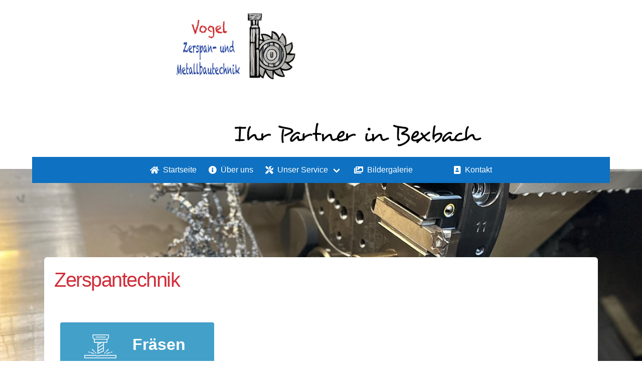

--- FILE ---
content_type: text/html; charset=UTF-8
request_url: https://zerspantechnik-vogel.de/zerspan
body_size: 2885
content:
 <!DOCTYPE html>
<html>
	<head>
		<title>Vogel Zerspan- und Metallbautechnik - Zerspantechnik</title>

		<meta charset="utf-8">
		<meta name="viewport" content="width=device-width, initial-scale=1">
		<meta name="description" content="Vogel Zerspan- und Metallbautechnik, Zerspantechnik, Metallbautechnik, Drehen, Fräsen">

		<link rel="apple-touch-icon" sizes="180x180" href="https://zerspantechnik-vogel.de/img/favicon/apple-touch-icon.png">
		<link rel="icon" type="image/png" sizes="32x32" href="https://zerspantechnik-vogel.de/img/favicon/favicon-32x32.png">
		<link rel="icon" type="image/png" sizes="16x16" href="https://zerspantechnik-vogel.de/img/favicon/favicon-16x16.png">
		<link rel="manifest" href="https://zerspantechnik-vogel.de/img/favicon/site.webmanifest">

		<link rel="stylesheet" href="https://zerspantechnik-vogel.de/assets/lightbox/simple-lightbox.min.css">
		<link rel="stylesheet" href="https://zerspantechnik-vogel.de/assets/css/bulma.min.css">
		<link rel="stylesheet" href="https://zerspantechnik-vogel.de/assets/css/style.css">
		<link rel="stylesheet" href="https://zerspantechnik-vogel.de/assets/css/bulma-spacing.min.css">
		<link rel="stylesheet" href="https://zerspantechnik-vogel.de/assets/fontawesome/css/all.css">

		<script src="https://zerspantechnik-vogel.de/assets/js/jquery-3.5.1.min.js"></script>
	</head>
	
	<body>
		<section class="hero logo">
			<div class="has-padding-top-10 has-padding-bottom-20">
				<div class="container" style="width:50%;">
					<a href="https://zerspantechnik-vogel.de/home">
						<img style="height:170px;" src="https://zerspantechnik-vogel.de/img/logo.png" />
					</a>
					<a href="https://zerspantechnik-vogel.de/home">
						<img src="https://zerspantechnik-vogel.de/img/logo_slogan.png" class="is-pulled-right has-padding-top-30" />
					</a>
				</div>
			</div>
		</section>
			<div class="container">
		<nav class="navbar is-costum" role="navigation" aria-label="main navigation">
			<div class="navbar-brand">
				<a role="button" class="navbar-burger burger" aria-label="menu" aria-expanded="false" data-target="navbarBasicExample">
					<span aria-hidden="true"></span>
					<span aria-hidden="true"></span>
					<span aria-hidden="true"></span>
				</a>
			</div>

			<div class="navbar-menu">
				<div class="navbar-start navbar-start--centered">
					<a href="https://zerspantechnik-vogel.de/home" class="navbar-item ">
						<i class="fas fa-home"></i>&nbsp;&nbsp;Startseite
					</a>

					<a href="https://zerspantechnik-vogel.de/unternehmen" class="navbar-item ">
						<i class="fas fa-info-circle"></i>&nbsp;&nbsp;Über uns
					</a>
					<div class="navbar-item has-dropdown is-hoverable">
						<a class="navbar-link">
							<i class="fas fa-tools"></i>&nbsp;&nbsp;Unser Service
						</a>

						<div class="navbar-dropdown">
							<a href="https://zerspantechnik-vogel.de/zerspan" class="navbar-item is-active">
								<i class="fas fa-cogs"></i>&nbsp;&nbsp;Zerspantechnik
							</a>
							<a href="https://zerspantechnik-vogel.de/metallbau" class="navbar-item ">
								<i class="fas fa-pencil-ruler"></i>&nbsp;&nbsp;Metallbautechnik
							</a>
						</div>
					</div>

					<a href="https://zerspantechnik-vogel.de/galerie" class="navbar-item ">
						<i class="fas fa-images"></i>&nbsp;&nbsp;Bildergalerie
					</a>
					<div style="width:5%"></div>
					<a href="https://zerspantechnik-vogel.de/kontakt" class="navbar-item ">
						<i class="fas fa-address-book"></i>&nbsp;&nbsp;Kontakt
					</a>
				</div>
			</div>
		</nav>
		<section class="section no-bg">			
			<div class="container site-padding">
				<div class="box">
					<h2 class="subtitle is-2 has-text-costum-primary caption-text">
						Zerspantechnik
					</h2>
					<br>
					<div class="content">
						<div id="fraesen" class="tile is-ancestor column is-one-third">
							<div class="tile is-vertical">
								<div class="tile is-parent" style="height:120px;">
									<article class="tile is-child notification" style="background-color: #43a0c9; padding: 1rem 2rem 1rem 1rem;">
										<article class="media">
											<figure class="media-left">
												<p class="image is-64x64">
													<img src="https://zerspantechnik-vogel.de/img/icons/fraesen.png" alt="Fräsen">
												</p>
											</figure>
											<div class="media-content">
												<div class="content">
													<p class="title has-text-white has-padding-top-10">Fräsen</p>
												</div>
											</div>
										</article>
									</article>
								</div>
							</div>
						</div>
						<p class="content is-size-5 has-padding-left-20 has-padding-right-20">
							Unser Angebot in der Frästechnik umfasst die Einzel- und Kleinserienfertigung von Werkstücken nach Zeichnung oder Muster sowie die Anfertigung von Prototypen. Dabei setzen wir modernste CNC-Fräsmaschinen und Werkzeuge ein, um eine hohe Präzision und Qualität der bearbeiteten Werkstücke sicherzustellen. Unsere erfahrenen Mitarbeiter sind darauf spezialisiert, individuelle Kundenwünsche zu berücksichtigen und eine effiziente Umsetzung zu gewährleisten.
							<br>
							<br>
							<a href="https://zerspantechnik-vogel.de/kontakt" class="button is-rounded">
								<span class="icon is-small">
									<i class="fas fa-address-book"></i>
								</span>
								<span>Kontakt aufnehmen</span>
							</a>
						</p>
						<br>
						<div class="gallery columns is-multiline"><a class="column is-three-quarters-mobile is-two-thirds-tablet is-half-desktop is-one-third-widescreen is-one-quarter-fullhd" href="https://zerspantechnik-vogel.de/img/galerie/1-Zerspantechnik/full/1.jpg" class="big"><img src="https://zerspantechnik-vogel.de/img/galerie/1-Zerspantechnik/thumb/1.jpg" /></a><a class="column is-three-quarters-mobile is-two-thirds-tablet is-half-desktop is-one-third-widescreen is-one-quarter-fullhd" href="https://zerspantechnik-vogel.de/img/galerie/1-Zerspantechnik/full/2.jpg" class="big"><img src="https://zerspantechnik-vogel.de/img/galerie/1-Zerspantechnik/thumb/2.jpg" /></a><a class="column is-three-quarters-mobile is-two-thirds-tablet is-half-desktop is-one-third-widescreen is-one-quarter-fullhd" href="https://zerspantechnik-vogel.de/img/galerie/1-Zerspantechnik/full/3.jpg" class="big"><img src="https://zerspantechnik-vogel.de/img/galerie/1-Zerspantechnik/thumb/3.jpg" /></a><a class="column is-three-quarters-mobile is-two-thirds-tablet is-half-desktop is-one-third-widescreen is-one-quarter-fullhd" href="https://zerspantechnik-vogel.de/img/galerie/1-Zerspantechnik/full/4.jpg" class="big"><img src="https://zerspantechnik-vogel.de/img/galerie/1-Zerspantechnik/thumb/4.jpg" /></a></div>

						<div id="drehen" class="tile is-ancestor column is-one-third has-padding-top-50">
							<div class="tile is-vertical">
								<div class="tile is-parent" style="height:120px;">
									<article class="tile is-child notification has-background-link-dark" style="padding: 1rem 2rem 1rem 1rem;">
										<article class="media">
											<figure class="media-left">
												<p class="image is-64x64">
													<img src="https://zerspantechnik-vogel.de/img/icons/drehen.png" alt="Drehen">
												</p>
											</figure>
											<div class="media-content">
												<div class="content">
													<p class="title has-text-white has-padding-top-10">Drehen</p>
												</div>
											</div>
										</article>
									</article>
								</div>
							</div>
						</div>
						<p class="content is-size-5 has-padding-left-20 has-padding-right-20">
							Unser Angebot in der Drehtechnik umfasst die spanabhebende Bearbeitung von Werkstücken durch das Drehen auf modernen CNC-Drehmaschinen. Dabei können wir Werkstücke in verschiedenen Formen und Größen aus unterschiedlichen Materialien wie Metall, NE Metalle oder Kunststoff bearbeiten. Wir sind in der Lage, Einzelteile sowie Serienproduktionen nach Zeichnung oder Muster anzufertigen und Prototypen zu entwickeln. Unsere erfahrenen Mitarbeiter stellen sicher, dass höchste Präzision und Qualität bei der Bearbeitung der Werkstücke erreicht werden.
							<br>
							<br>
							<a href="https://zerspantechnik-vogel.de/kontakt" class="button is-rounded">
								<span class="icon is-small">
									<i class="fas fa-address-book"></i>
								</span>
								<span>Kontakt aufnehmen</span>
							</a>
						</p>
						<br>
						<div class="gallery columns is-multiline"><a class="column is-three-quarters-mobile is-two-thirds-tablet is-half-desktop is-one-third-widescreen is-one-quarter-fullhd" href="https://zerspantechnik-vogel.de/img/galerie/1-Zerspantechnik/full/5.jpg" class="big"><img src="https://zerspantechnik-vogel.de/img/galerie/1-Zerspantechnik/thumb/5.jpg" /></a><a class="column is-three-quarters-mobile is-two-thirds-tablet is-half-desktop is-one-third-widescreen is-one-quarter-fullhd" href="https://zerspantechnik-vogel.de/img/galerie/1-Zerspantechnik/full/6.jpg" class="big"><img src="https://zerspantechnik-vogel.de/img/galerie/1-Zerspantechnik/thumb/6.jpg" /></a><a class="column is-three-quarters-mobile is-two-thirds-tablet is-half-desktop is-one-third-widescreen is-one-quarter-fullhd" href="https://zerspantechnik-vogel.de/img/galerie/1-Zerspantechnik/full/7.jpg" class="big"><img src="https://zerspantechnik-vogel.de/img/galerie/1-Zerspantechnik/thumb/7.jpg" /></a><a class="column is-three-quarters-mobile is-two-thirds-tablet is-half-desktop is-one-third-widescreen is-one-quarter-fullhd" href="https://zerspantechnik-vogel.de/img/galerie/1-Zerspantechnik/full/9.jpg" class="big"><img src="https://zerspantechnik-vogel.de/img/galerie/1-Zerspantechnik/thumb/9.jpg" /></a></div>					</div>
				</div>
			</div>
		</section>


		<script src="https://zerspantechnik-vogel.de/assets/lightbox/simple-lightbox.jquery.min.js"></script>
		<script src="https://zerspantechnik-vogel.de/assets/lightbox/simple-lightbox.min.js"></script>
		<script>
			$(document).ready(function() 
			{
				var gallery = $('.gallery a').simpleLightbox(
				{
					navText:    ['&lsaquo;','&rsaquo;']
				});

			});
		</script>		</div>
		<script>
			$(document).ready(function() 
			{
				$(".navbar-burger").click(function() 
				{
					$(".navbar-burger").toggleClass("is-active");
					$(".navbar-menu").toggleClass("is-active");
				});
			});
		</script>

		<footer class="section">
			<div class="container has-text-white">
				<div class="columns is-multiline is-centered footer-sections">
					<div class="column is-3">
						<h4 class="is-size-4 has-text-weight-semibold">Vogel Zerspan- und<br />Metallbautechnik</h4><br>
						Vor dem Bahnhaus 5<br>
						66450 Bexbach					</div>
					<div class="column is-9">
						<div class="columns is-multiline">
							<div class="column is-6 is-6-desktop mb-5">
								<h4 class="is-size-4 has-text-weight-bold mb-4">Kontakt</h4>
								<div class="contact">
									<table>
										<tr>
											<td>Telefon:</td>
											<td class="contact-pl">06826 - 520 39 0</td>
										</tr>
										<tr>
											<td>Telefax:</td>
											<td class="contact-pl">06826 - 520 39 20</td>
										</tr>
										<tr>
											<td class="contact-pt">E-Mail:</td>
											<td class="contact-pt contact-pl"><img class="mail" src="https://zerspantechnik-vogel.de/mail_small.php?s=14352-10840-11177-5028-5494-14662-4060-5074-10182-12931-2976-3296-5387-2626-6574-9590-15592-6034-8240-8963-2012-11276-15015-14007-10766-2728-8217-11417"></td>
										</tr>
									</table>
								</div>
							</div>
							<div class="column is-6 is-3-desktop mb-5">
								<h4 class="is-size-4 has-text-weight-bold mb-4">Unternehmen</h4>
								<ul>
									<li class="mb-2"><a href="https://zerspantechnik-vogel.de/unternehmen">Über uns</a></li>
									<li><a href="https://zerspantechnik-vogel.de/kontakt">Kontakt</a></li>
								</ul>
							</div>
							<div class="column is-6 is-3-desktop mb-5">
								<h4 class="is-size-4 has-text-weight-bold mb-4">Rechtliches</h4>
								<ul>
									<li class="mb-2"><a href="https://zerspantechnik-vogel.de/impressum">Impressum</a></li>
									<li><a href="https://zerspantechnik-vogel.de/datenschutz">Datenschutz</a></li>
								</ul>
							</div>
						</div>
					</div>
				</div>
				<div class="pt-5 has-text-centered">
					<p>© <strong class="has-text-white">Vogel Zerspan- und Metallbautechnik</strong> 2026.</p>
				</div>
			</div>
		</footer>


	</body>
</html>

--- FILE ---
content_type: text/css
request_url: https://zerspantechnik-vogel.de/assets/css/style.css
body_size: 1359
content:
:root {
  --navbar-color: #0e71c1; /*blau*/
  --navbar-color-hover: #144f7e;

  --primary-color: #d12e3a; /*rot*/
  --primary-color-hover: #ff2a3a;

  --secondary-color: #dededd; /*grau*/
  --secondary-color-hover: #00662e;
}

.navbar.is-costum {
  background-color: var(--navbar-color);
  color: #fff;
}

.navbar.is-costum .navbar-brand > .navbar-item,
.navbar.is-costum .navbar-brand .navbar-link {
  color: #fff;
}

.navbar.is-costum .navbar-brand > a.navbar-item:focus, .navbar.is-costum .navbar-brand > a.navbar-item:hover, .navbar.is-costum .navbar-brand > a.navbar-item.is-active,
.navbar.is-costum .navbar-brand .navbar-link:focus,
.navbar.is-costum .navbar-brand .navbar-link:hover,
.navbar.is-costum .navbar-brand .navbar-link.is-active {
  background-color: var(--navbar-color-hover);
  color: #fff;
}

.navbar.is-costum .navbar-brand .navbar-link::after {
  border-color: #fff;
}

.navbar.is-costum .navbar-burger {
  color: #fff;
}

@media screen and (min-width: 1024px) {
  .navbar.is-costum .navbar-start > .navbar-item,
  .navbar.is-costum .navbar-start .navbar-link,
  .navbar.is-costum .navbar-end > .navbar-item,
  .navbar.is-costum .navbar-end .navbar-link {
    color: #fff;
  }
  .navbar.is-costum .navbar-start > a.navbar-item:focus, .navbar.is-costum .navbar-start > a.navbar-item:hover, .navbar.is-costum .navbar-start > a.navbar-item.is-active,
  .navbar.is-costum .navbar-start .navbar-link:focus,
  .navbar.is-costum .navbar-start .navbar-link:hover,
  .navbar.is-costum .navbar-start .navbar-link.is-active,
  .navbar.is-costum .navbar-end > a.navbar-item:focus,
  .navbar.is-costum .navbar-end > a.navbar-item:hover,
  .navbar.is-costum .navbar-end > a.navbar-item.is-active,
  .navbar.is-costum .navbar-end .navbar-link:focus,
  .navbar.is-costum .navbar-end .navbar-link:hover,
  .navbar.is-costum .navbar-end .navbar-link.is-active {
    background-color: var(--navbar-color-hover);
    color: #fff;
  }
  .navbar.is-costum .navbar-start .navbar-link::after,
  .navbar.is-costum .navbar-end .navbar-link::after {
    border-color: #fff;
  }
  .navbar.is-costum .navbar-item.has-dropdown:focus .navbar-link,
  .navbar.is-costum .navbar-item.has-dropdown:hover .navbar-link,
  .navbar.is-costum .navbar-item.has-dropdown.is-active .navbar-link {
    background-color: var(--navbar-color-hover);
    color: #fff;
  }
  .navbar.is-costum .navbar-dropdown a.navbar-item.is-active {
    background-color: var(--navbar-color);
    color: #fff;
  }
}

/* Button Costum Color */

.button.is-costum-primary {
  background-color: var(--primary-color);
  border-color: transparent;
  color: #fff;
}

.button.is-costum-primary:hover, .button.is-costum-primary.is-hovered {
  background-color: var(--primary-color-hover);
  border-color: transparent;
  color: #fff;
}

.button.is-costum-primary:focus, .button.is-costum-primary.is-focused {
  border-color: transparent;
  color: #fff;
}

.button.is-costum-primary:focus:not(:active), .button.is-costum-primary.is-focused:not(:active) {
  box-shadow: 0 0 0 0.125em rgba(54, 54, 54, 0.25);
}

.button.is-costum-primary:active, .button.is-costum-primary.is-active {
  background-color: var(--primary-color-hover);
  border-color: transparent;
  color: #fff;
}

.button.is-costum-primary[disabled],
fieldset[disabled] .button.is-costum-primary {
  background-color: var(--primary-color);
  border-color: transparent;
  box-shadow: none;
}

.button.is-costum-primary.is-inverted {
  background-color: #fff;
  color: var(--primary-color);
}

.button.is-costum-primary.is-inverted:hover, .button.is-costum-primary.is-inverted.is-hovered {
  background-color: var(--primary-color-hover);
}

.button.is-costum-primary.is-inverted[disabled],
fieldset[disabled] .button.is-costum-primary.is-inverted {
  background-color: #fff;
  border-color: transparent;
  box-shadow: none;
  color: var(--primary-color);
}

.button.is-costum-primary.is-loading::after {
  border-color: transparent transparent #fff #fff !important;
}

.button.is-costum-primary.is-outlined {
  background-color: transparent;
  border-color: var(--primary-color);
  color: var(--primary-color);
}

.button.is-costum-primary.is-outlined:hover, .button.is-costum-primary.is-outlined.is-hovered, .button.is-costum-primary.is-outlined:focus, .button.is-costum-primary.is-outlined.is-focused {
  background-color: var(--primary-color);
  border-color: var(--primary-color);
  color: #fff;
}

.button.is-costum-primary.is-outlined.is-loading::after {
  border-color: transparent transparent var(--primary-color) var(--primary-color) !important;
}

.button.is-costum-primary.is-outlined.is-loading:hover::after, .button.is-costum-primary.is-outlined.is-loading.is-hovered::after, .button.is-costum-primary.is-outlined.is-loading:focus::after, .button.is-costum-primary.is-outlined.is-loading.is-focused::after {
  border-color: transparent transparent #fff #fff !important;
}

.button.is-costum-primary.is-outlined[disabled],
fieldset[disabled] .button.is-costum-primary.is-outlined {
  background-color: transparent;
  border-color: var(--primary-color);
  box-shadow: none;
  color: var(--primary-color);
}

.button.is-costum-primary.is-inverted.is-outlined {
  background-color: transparent;
  border-color: #fff;
  color: #fff;
}

.button.is-costum-primary.is-inverted.is-outlined:hover, .button.is-costum-primary.is-inverted.is-outlined.is-hovered, .button.is-costum-primary.is-inverted.is-outlined:focus, .button.is-costum-primary.is-inverted.is-outlined.is-focused {
  background-color: #fff;
  color: var(--primary-color);
}

.button.is-costum-primary.is-inverted.is-outlined.is-loading:hover::after, .button.is-costum-primary.is-inverted.is-outlined.is-loading.is-hovered::after, .button.is-costum-primary.is-inverted.is-outlined.is-loading:focus::after, .button.is-costum-primary.is-inverted.is-outlined.is-loading.is-focused::after {
  border-color: transparent transparent var(--primary-color) var(--primary-color) !important;
}

.button.is-costum-primary.is-inverted.is-outlined[disabled],
fieldset[disabled] .button.is-costum-primary.is-inverted.is-outlined {
  background-color: transparent;
  border-color: #fff;
  box-shadow: none;
  color: #fff;
}

/*************************************************/

.has-text-costum-primary {
  color: var(--primary-color) !important;
}

a.has-text-costum-primary:hover, a.has-text-costum-primary:focus {
  color: var(--primary-color-hover) !important;
}

/*************************************************/

.has-text-costum-secondary {
  color: var(--secondary-color) !important;
}

a.has-text-costum-secondary:hover, a.has-text-costum-secondary:focus {
  color: var(--secondary-color-hover) !important;
}

/*************************************************/

.has-text-costum {
  color: var(--navbar-color) !important;
}

a.has-text-costum:hover, a.has-text-costum:focus {
  color: var(--navbar-color-hover) !important;
}

/*************************************************/

.navbar-start--centered {
  flex-grow: 1;
  justify-content: center;
}
.has-bg-costum {
  background-color: var(--navbar-color) !important;
}

.caption-text {
   letter-spacing: -1.5px;
}
.is-size-5-5 {
  font-size: 1.125rem !important;
}
.is-size-4-5 {
  font-size: 1.375rem !important;
}
.full-size {
  height: 100%;
  width: 100%;
}
.full-height {
  height: 100%;
}
.mail_small {
  margin-bottom: -4px;
}
.mail {
  margin-bottom: -6px;
}
a {
  color: var(--primary-color);
  cursor: pointer;
  text-decoration: none;
}
a:hover {
  color: var(--primary-color-hover);
  cursor: pointer;
  text-decoration: none;
}
.contact table {
  margin-bottom: unset !important;
  width: unset !important;
  border: none !important;  
}
.contact table td {
  border: none !important;
  padding: unset !important;
}
.contact .contact-pl {
  padding-left: 15px !important;
}
.contact .contact-pt {
  padding-top: 15px !important;
}
.section {
  background-color: #dededd;
}

.no-bg {
	background-color:unset;
}

.site-padding {
	padding-top:100px; padding-bottom:100px;
}

html {
	background: url('../../img/bg.jpg') no-repeat center center fixed;
	background-size: cover;
	height: 100%;
}

@media only screen and (max-width: 767px) {
	html {
		background-image: url('../../img/bg_small.jpg');
	}
}

.logo {
  background-color:#fff; margin-bottom: -1.5rem;
}

footer {
  background-color: #000000c9 !important;
}

.footer-sections {
  padding-left: 30px; border-bottom: 1px solid #999999;
}

--- FILE ---
content_type: text/css
request_url: https://zerspantechnik-vogel.de/assets/css/bulma-spacing.min.css
body_size: 8119
content:
.has-margin-top-minus-100{margin-top:-100px!important}.has-margin-top-minus-99{margin-top:-99px!important}.has-margin-top-minus-98{margin-top:-98px!important}.has-margin-top-minus-97{margin-top:-97px!important}.has-margin-top-minus-96{margin-top:-96px!important}.has-margin-top-minus-95{margin-top:-95px!important}.has-margin-top-minus-94{margin-top:-94px!important}.has-margin-top-minus-93{margin-top:-93px!important}.has-margin-top-minus-92{margin-top:-92px!important}.has-margin-top-minus-91{margin-top:-91px!important}.has-margin-top-minus-90{margin-top:-90px!important}.has-margin-top-minus-89{margin-top:-89px!important}.has-margin-top-minus-88{margin-top:-88px!important}.has-margin-top-minus-87{margin-top:-87px!important}.has-margin-top-minus-86{margin-top:-86px!important}.has-margin-top-minus-85{margin-top:-85px!important}.has-margin-top-minus-84{margin-top:-84px!important}.has-margin-top-minus-83{margin-top:-83px!important}.has-margin-top-minus-82{margin-top:-82px!important}.has-margin-top-minus-81{margin-top:-81px!important}.has-margin-top-minus-80{margin-top:-80px!important}.has-margin-top-minus-79{margin-top:-79px!important}.has-margin-top-minus-78{margin-top:-78px!important}.has-margin-top-minus-77{margin-top:-77px!important}.has-margin-top-minus-76{margin-top:-76px!important}.has-margin-top-minus-75{margin-top:-75px!important}.has-margin-top-minus-74{margin-top:-74px!important}.has-margin-top-minus-73{margin-top:-73px!important}.has-margin-top-minus-72{margin-top:-72px!important}.has-margin-top-minus-71{margin-top:-71px!important}.has-margin-top-minus-70{margin-top:-70px!important}.has-margin-top-minus-69{margin-top:-69px!important}.has-margin-top-minus-68{margin-top:-68px!important}.has-margin-top-minus-67{margin-top:-67px!important}.has-margin-top-minus-66{margin-top:-66px!important}.has-margin-top-minus-65{margin-top:-65px!important}.has-margin-top-minus-64{margin-top:-64px!important}.has-margin-top-minus-63{margin-top:-63px!important}.has-margin-top-minus-62{margin-top:-62px!important}.has-margin-top-minus-61{margin-top:-61px!important}.has-margin-top-minus-60{margin-top:-60px!important}.has-margin-top-minus-59{margin-top:-59px!important}.has-margin-top-minus-58{margin-top:-58px!important}.has-margin-top-minus-57{margin-top:-57px!important}.has-margin-top-minus-56{margin-top:-56px!important}.has-margin-top-minus-55{margin-top:-55px!important}.has-margin-top-minus-54{margin-top:-54px!important}.has-margin-top-minus-53{margin-top:-53px!important}.has-margin-top-minus-52{margin-top:-52px!important}.has-margin-top-minus-51{margin-top:-51px!important}.has-margin-top-minus-50{margin-top:-50px!important}.has-margin-top-minus-49{margin-top:-49px!important}.has-margin-top-minus-48{margin-top:-48px!important}.has-margin-top-minus-47{margin-top:-47px!important}.has-margin-top-minus-46{margin-top:-46px!important}.has-margin-top-minus-45{margin-top:-45px!important}.has-margin-top-minus-44{margin-top:-44px!important}.has-margin-top-minus-43{margin-top:-43px!important}.has-margin-top-minus-42{margin-top:-42px!important}.has-margin-top-minus-41{margin-top:-41px!important}.has-margin-top-minus-40{margin-top:-40px!important}.has-margin-top-minus-39{margin-top:-39px!important}.has-margin-top-minus-38{margin-top:-38px!important}.has-margin-top-minus-37{margin-top:-37px!important}.has-margin-top-minus-36{margin-top:-36px!important}.has-margin-top-minus-35{margin-top:-35px!important}.has-margin-top-minus-34{margin-top:-34px!important}.has-margin-top-minus-33{margin-top:-33px!important}.has-margin-top-minus-32{margin-top:-32px!important}.has-margin-top-minus-31{margin-top:-31px!important}.has-margin-top-minus-30{margin-top:-30px!important}.has-margin-top-minus-29{margin-top:-29px!important}.has-margin-top-minus-28{margin-top:-28px!important}.has-margin-top-minus-27{margin-top:-27px!important}.has-margin-top-minus-26{margin-top:-26px!important}.has-margin-top-minus-25{margin-top:-25px!important}.has-margin-top-minus-24{margin-top:-24px!important}.has-margin-top-minus-23{margin-top:-23px!important}.has-margin-top-minus-22{margin-top:-22px!important}.has-margin-top-minus-21{margin-top:-21px!important}.has-margin-top-minus-20{margin-top:-20px!important}.has-margin-top-minus-19{margin-top:-19px!important}.has-margin-top-minus-18{margin-top:-18px!important}.has-margin-top-minus-17{margin-top:-17px!important}.has-margin-top-minus-16{margin-top:-16px!important}.has-margin-top-minus-15{margin-top:-15px!important}.has-margin-top-minus-14{margin-top:-14px!important}.has-margin-top-minus-13{margin-top:-13px!important}.has-margin-top-minus-12{margin-top:-12px!important}.has-margin-top-minus-11{margin-top:-11px!important}.has-margin-top-minus-10{margin-top:-10px!important}.has-margin-top-minus-9{margin-top:-9px!important}.has-margin-top-minus-8{margin-top:-8px!important}.has-margin-top-minus-7{margin-top:-7px!important}.has-margin-top-minus-6{margin-top:-6px!important}.has-margin-top-minus-5{margin-top:-5px!important}.has-margin-top-minus-4{margin-top:-4px!important}.has-margin-top-minus-3{margin-top:-3px!important}.has-margin-top-minus-2{margin-top:-2px!important}.has-margin-top-minus-1{margin-top:-1px!important}.has-margin-top-0{margin-top:0!important}.has-margin-top-1{margin-top:1px!important}.has-margin-top-2{margin-top:2px!important}.has-margin-top-3{margin-top:3px!important}.has-margin-top-4{margin-top:4px!important}.has-margin-top-5{margin-top:5px!important}.has-margin-top-6{margin-top:6px!important}.has-margin-top-7{margin-top:7px!important}.has-margin-top-8{margin-top:8px!important}.has-margin-top-9{margin-top:9px!important}.has-margin-top-10{margin-top:10px!important}.has-margin-top-11{margin-top:11px!important}.has-margin-top-12{margin-top:12px!important}.has-margin-top-13{margin-top:13px!important}.has-margin-top-14{margin-top:14px!important}.has-margin-top-15{margin-top:15px!important}.has-margin-top-16{margin-top:16px!important}.has-margin-top-17{margin-top:17px!important}.has-margin-top-18{margin-top:18px!important}.has-margin-top-19{margin-top:19px!important}.has-margin-top-20{margin-top:20px!important}.has-margin-top-21{margin-top:21px!important}.has-margin-top-22{margin-top:22px!important}.has-margin-top-23{margin-top:23px!important}.has-margin-top-24{margin-top:24px!important}.has-margin-top-25{margin-top:25px!important}.has-margin-top-26{margin-top:26px!important}.has-margin-top-27{margin-top:27px!important}.has-margin-top-28{margin-top:28px!important}.has-margin-top-29{margin-top:29px!important}.has-margin-top-30{margin-top:30px!important}.has-margin-top-31{margin-top:31px!important}.has-margin-top-32{margin-top:32px!important}.has-margin-top-33{margin-top:33px!important}.has-margin-top-34{margin-top:34px!important}.has-margin-top-35{margin-top:35px!important}.has-margin-top-36{margin-top:36px!important}.has-margin-top-37{margin-top:37px!important}.has-margin-top-38{margin-top:38px!important}.has-margin-top-39{margin-top:39px!important}.has-margin-top-40{margin-top:40px!important}.has-margin-top-41{margin-top:41px!important}.has-margin-top-42{margin-top:42px!important}.has-margin-top-43{margin-top:43px!important}.has-margin-top-44{margin-top:44px!important}.has-margin-top-45{margin-top:45px!important}.has-margin-top-46{margin-top:46px!important}.has-margin-top-47{margin-top:47px!important}.has-margin-top-48{margin-top:48px!important}.has-margin-top-49{margin-top:49px!important}.has-margin-top-50{margin-top:50px!important}.has-margin-top-51{margin-top:51px!important}.has-margin-top-52{margin-top:52px!important}.has-margin-top-53{margin-top:53px!important}.has-margin-top-54{margin-top:54px!important}.has-margin-top-55{margin-top:55px!important}.has-margin-top-56{margin-top:56px!important}.has-margin-top-57{margin-top:57px!important}.has-margin-top-58{margin-top:58px!important}.has-margin-top-59{margin-top:59px!important}.has-margin-top-60{margin-top:60px!important}.has-margin-top-61{margin-top:61px!important}.has-margin-top-62{margin-top:62px!important}.has-margin-top-63{margin-top:63px!important}.has-margin-top-64{margin-top:64px!important}.has-margin-top-65{margin-top:65px!important}.has-margin-top-66{margin-top:66px!important}.has-margin-top-67{margin-top:67px!important}.has-margin-top-68{margin-top:68px!important}.has-margin-top-69{margin-top:69px!important}.has-margin-top-70{margin-top:70px!important}.has-margin-top-71{margin-top:71px!important}.has-margin-top-72{margin-top:72px!important}.has-margin-top-73{margin-top:73px!important}.has-margin-top-74{margin-top:74px!important}.has-margin-top-75{margin-top:75px!important}.has-margin-top-76{margin-top:76px!important}.has-margin-top-77{margin-top:77px!important}.has-margin-top-78{margin-top:78px!important}.has-margin-top-79{margin-top:79px!important}.has-margin-top-80{margin-top:80px!important}.has-margin-top-81{margin-top:81px!important}.has-margin-top-82{margin-top:82px!important}.has-margin-top-83{margin-top:83px!important}.has-margin-top-84{margin-top:84px!important}.has-margin-top-85{margin-top:85px!important}.has-margin-top-86{margin-top:86px!important}.has-margin-top-87{margin-top:87px!important}.has-margin-top-88{margin-top:88px!important}.has-margin-top-89{margin-top:89px!important}.has-margin-top-90{margin-top:90px!important}.has-margin-top-91{margin-top:91px!important}.has-margin-top-92{margin-top:92px!important}.has-margin-top-93{margin-top:93px!important}.has-margin-top-94{margin-top:94px!important}.has-margin-top-95{margin-top:95px!important}.has-margin-top-96{margin-top:96px!important}.has-margin-top-97{margin-top:97px!important}.has-margin-top-98{margin-top:98px!important}.has-margin-top-99{margin-top:99px!important}.has-margin-top-100{margin-top:100px!important}.has-margin-right-minus-100{margin-right:-100px!important}.has-margin-right-minus-99{margin-right:-99px!important}.has-margin-right-minus-98{margin-right:-98px!important}.has-margin-right-minus-97{margin-right:-97px!important}.has-margin-right-minus-96{margin-right:-96px!important}.has-margin-right-minus-95{margin-right:-95px!important}.has-margin-right-minus-94{margin-right:-94px!important}.has-margin-right-minus-93{margin-right:-93px!important}.has-margin-right-minus-92{margin-right:-92px!important}.has-margin-right-minus-91{margin-right:-91px!important}.has-margin-right-minus-90{margin-right:-90px!important}.has-margin-right-minus-89{margin-right:-89px!important}.has-margin-right-minus-88{margin-right:-88px!important}.has-margin-right-minus-87{margin-right:-87px!important}.has-margin-right-minus-86{margin-right:-86px!important}.has-margin-right-minus-85{margin-right:-85px!important}.has-margin-right-minus-84{margin-right:-84px!important}.has-margin-right-minus-83{margin-right:-83px!important}.has-margin-right-minus-82{margin-right:-82px!important}.has-margin-right-minus-81{margin-right:-81px!important}.has-margin-right-minus-80{margin-right:-80px!important}.has-margin-right-minus-79{margin-right:-79px!important}.has-margin-right-minus-78{margin-right:-78px!important}.has-margin-right-minus-77{margin-right:-77px!important}.has-margin-right-minus-76{margin-right:-76px!important}.has-margin-right-minus-75{margin-right:-75px!important}.has-margin-right-minus-74{margin-right:-74px!important}.has-margin-right-minus-73{margin-right:-73px!important}.has-margin-right-minus-72{margin-right:-72px!important}.has-margin-right-minus-71{margin-right:-71px!important}.has-margin-right-minus-70{margin-right:-70px!important}.has-margin-right-minus-69{margin-right:-69px!important}.has-margin-right-minus-68{margin-right:-68px!important}.has-margin-right-minus-67{margin-right:-67px!important}.has-margin-right-minus-66{margin-right:-66px!important}.has-margin-right-minus-65{margin-right:-65px!important}.has-margin-right-minus-64{margin-right:-64px!important}.has-margin-right-minus-63{margin-right:-63px!important}.has-margin-right-minus-62{margin-right:-62px!important}.has-margin-right-minus-61{margin-right:-61px!important}.has-margin-right-minus-60{margin-right:-60px!important}.has-margin-right-minus-59{margin-right:-59px!important}.has-margin-right-minus-58{margin-right:-58px!important}.has-margin-right-minus-57{margin-right:-57px!important}.has-margin-right-minus-56{margin-right:-56px!important}.has-margin-right-minus-55{margin-right:-55px!important}.has-margin-right-minus-54{margin-right:-54px!important}.has-margin-right-minus-53{margin-right:-53px!important}.has-margin-right-minus-52{margin-right:-52px!important}.has-margin-right-minus-51{margin-right:-51px!important}.has-margin-right-minus-50{margin-right:-50px!important}.has-margin-right-minus-49{margin-right:-49px!important}.has-margin-right-minus-48{margin-right:-48px!important}.has-margin-right-minus-47{margin-right:-47px!important}.has-margin-right-minus-46{margin-right:-46px!important}.has-margin-right-minus-45{margin-right:-45px!important}.has-margin-right-minus-44{margin-right:-44px!important}.has-margin-right-minus-43{margin-right:-43px!important}.has-margin-right-minus-42{margin-right:-42px!important}.has-margin-right-minus-41{margin-right:-41px!important}.has-margin-right-minus-40{margin-right:-40px!important}.has-margin-right-minus-39{margin-right:-39px!important}.has-margin-right-minus-38{margin-right:-38px!important}.has-margin-right-minus-37{margin-right:-37px!important}.has-margin-right-minus-36{margin-right:-36px!important}.has-margin-right-minus-35{margin-right:-35px!important}.has-margin-right-minus-34{margin-right:-34px!important}.has-margin-right-minus-33{margin-right:-33px!important}.has-margin-right-minus-32{margin-right:-32px!important}.has-margin-right-minus-31{margin-right:-31px!important}.has-margin-right-minus-30{margin-right:-30px!important}.has-margin-right-minus-29{margin-right:-29px!important}.has-margin-right-minus-28{margin-right:-28px!important}.has-margin-right-minus-27{margin-right:-27px!important}.has-margin-right-minus-26{margin-right:-26px!important}.has-margin-right-minus-25{margin-right:-25px!important}.has-margin-right-minus-24{margin-right:-24px!important}.has-margin-right-minus-23{margin-right:-23px!important}.has-margin-right-minus-22{margin-right:-22px!important}.has-margin-right-minus-21{margin-right:-21px!important}.has-margin-right-minus-20{margin-right:-20px!important}.has-margin-right-minus-19{margin-right:-19px!important}.has-margin-right-minus-18{margin-right:-18px!important}.has-margin-right-minus-17{margin-right:-17px!important}.has-margin-right-minus-16{margin-right:-16px!important}.has-margin-right-minus-15{margin-right:-15px!important}.has-margin-right-minus-14{margin-right:-14px!important}.has-margin-right-minus-13{margin-right:-13px!important}.has-margin-right-minus-12{margin-right:-12px!important}.has-margin-right-minus-11{margin-right:-11px!important}.has-margin-right-minus-10{margin-right:-10px!important}.has-margin-right-minus-9{margin-right:-9px!important}.has-margin-right-minus-8{margin-right:-8px!important}.has-margin-right-minus-7{margin-right:-7px!important}.has-margin-right-minus-6{margin-right:-6px!important}.has-margin-right-minus-5{margin-right:-5px!important}.has-margin-right-minus-4{margin-right:-4px!important}.has-margin-right-minus-3{margin-right:-3px!important}.has-margin-right-minus-2{margin-right:-2px!important}.has-margin-right-minus-1{margin-right:-1px!important}.has-margin-right-0{margin-right:0!important}.has-margin-right-1{margin-right:1px!important}.has-margin-right-2{margin-right:2px!important}.has-margin-right-3{margin-right:3px!important}.has-margin-right-4{margin-right:4px!important}.has-margin-right-5{margin-right:5px!important}.has-margin-right-6{margin-right:6px!important}.has-margin-right-7{margin-right:7px!important}.has-margin-right-8{margin-right:8px!important}.has-margin-right-9{margin-right:9px!important}.has-margin-right-10{margin-right:10px!important}.has-margin-right-11{margin-right:11px!important}.has-margin-right-12{margin-right:12px!important}.has-margin-right-13{margin-right:13px!important}.has-margin-right-14{margin-right:14px!important}.has-margin-right-15{margin-right:15px!important}.has-margin-right-16{margin-right:16px!important}.has-margin-right-17{margin-right:17px!important}.has-margin-right-18{margin-right:18px!important}.has-margin-right-19{margin-right:19px!important}.has-margin-right-20{margin-right:20px!important}.has-margin-right-21{margin-right:21px!important}.has-margin-right-22{margin-right:22px!important}.has-margin-right-23{margin-right:23px!important}.has-margin-right-24{margin-right:24px!important}.has-margin-right-25{margin-right:25px!important}.has-margin-right-26{margin-right:26px!important}.has-margin-right-27{margin-right:27px!important}.has-margin-right-28{margin-right:28px!important}.has-margin-right-29{margin-right:29px!important}.has-margin-right-30{margin-right:30px!important}.has-margin-right-31{margin-right:31px!important}.has-margin-right-32{margin-right:32px!important}.has-margin-right-33{margin-right:33px!important}.has-margin-right-34{margin-right:34px!important}.has-margin-right-35{margin-right:35px!important}.has-margin-right-36{margin-right:36px!important}.has-margin-right-37{margin-right:37px!important}.has-margin-right-38{margin-right:38px!important}.has-margin-right-39{margin-right:39px!important}.has-margin-right-40{margin-right:40px!important}.has-margin-right-41{margin-right:41px!important}.has-margin-right-42{margin-right:42px!important}.has-margin-right-43{margin-right:43px!important}.has-margin-right-44{margin-right:44px!important}.has-margin-right-45{margin-right:45px!important}.has-margin-right-46{margin-right:46px!important}.has-margin-right-47{margin-right:47px!important}.has-margin-right-48{margin-right:48px!important}.has-margin-right-49{margin-right:49px!important}.has-margin-right-50{margin-right:50px!important}.has-margin-right-51{margin-right:51px!important}.has-margin-right-52{margin-right:52px!important}.has-margin-right-53{margin-right:53px!important}.has-margin-right-54{margin-right:54px!important}.has-margin-right-55{margin-right:55px!important}.has-margin-right-56{margin-right:56px!important}.has-margin-right-57{margin-right:57px!important}.has-margin-right-58{margin-right:58px!important}.has-margin-right-59{margin-right:59px!important}.has-margin-right-60{margin-right:60px!important}.has-margin-right-61{margin-right:61px!important}.has-margin-right-62{margin-right:62px!important}.has-margin-right-63{margin-right:63px!important}.has-margin-right-64{margin-right:64px!important}.has-margin-right-65{margin-right:65px!important}.has-margin-right-66{margin-right:66px!important}.has-margin-right-67{margin-right:67px!important}.has-margin-right-68{margin-right:68px!important}.has-margin-right-69{margin-right:69px!important}.has-margin-right-70{margin-right:70px!important}.has-margin-right-71{margin-right:71px!important}.has-margin-right-72{margin-right:72px!important}.has-margin-right-73{margin-right:73px!important}.has-margin-right-74{margin-right:74px!important}.has-margin-right-75{margin-right:75px!important}.has-margin-right-76{margin-right:76px!important}.has-margin-right-77{margin-right:77px!important}.has-margin-right-78{margin-right:78px!important}.has-margin-right-79{margin-right:79px!important}.has-margin-right-80{margin-right:80px!important}.has-margin-right-81{margin-right:81px!important}.has-margin-right-82{margin-right:82px!important}.has-margin-right-83{margin-right:83px!important}.has-margin-right-84{margin-right:84px!important}.has-margin-right-85{margin-right:85px!important}.has-margin-right-86{margin-right:86px!important}.has-margin-right-87{margin-right:87px!important}.has-margin-right-88{margin-right:88px!important}.has-margin-right-89{margin-right:89px!important}.has-margin-right-90{margin-right:90px!important}.has-margin-right-91{margin-right:91px!important}.has-margin-right-92{margin-right:92px!important}.has-margin-right-93{margin-right:93px!important}.has-margin-right-94{margin-right:94px!important}.has-margin-right-95{margin-right:95px!important}.has-margin-right-96{margin-right:96px!important}.has-margin-right-97{margin-right:97px!important}.has-margin-right-98{margin-right:98px!important}.has-margin-right-99{margin-right:99px!important}.has-margin-right-100{margin-right:100px!important}.has-margin-bottom-minus-100{margin-bottom:-100px!important}.has-margin-bottom-minus-99{margin-bottom:-99px!important}.has-margin-bottom-minus-98{margin-bottom:-98px!important}.has-margin-bottom-minus-97{margin-bottom:-97px!important}.has-margin-bottom-minus-96{margin-bottom:-96px!important}.has-margin-bottom-minus-95{margin-bottom:-95px!important}.has-margin-bottom-minus-94{margin-bottom:-94px!important}.has-margin-bottom-minus-93{margin-bottom:-93px!important}.has-margin-bottom-minus-92{margin-bottom:-92px!important}.has-margin-bottom-minus-91{margin-bottom:-91px!important}.has-margin-bottom-minus-90{margin-bottom:-90px!important}.has-margin-bottom-minus-89{margin-bottom:-89px!important}.has-margin-bottom-minus-88{margin-bottom:-88px!important}.has-margin-bottom-minus-87{margin-bottom:-87px!important}.has-margin-bottom-minus-86{margin-bottom:-86px!important}.has-margin-bottom-minus-85{margin-bottom:-85px!important}.has-margin-bottom-minus-84{margin-bottom:-84px!important}.has-margin-bottom-minus-83{margin-bottom:-83px!important}.has-margin-bottom-minus-82{margin-bottom:-82px!important}.has-margin-bottom-minus-81{margin-bottom:-81px!important}.has-margin-bottom-minus-80{margin-bottom:-80px!important}.has-margin-bottom-minus-79{margin-bottom:-79px!important}.has-margin-bottom-minus-78{margin-bottom:-78px!important}.has-margin-bottom-minus-77{margin-bottom:-77px!important}.has-margin-bottom-minus-76{margin-bottom:-76px!important}.has-margin-bottom-minus-75{margin-bottom:-75px!important}.has-margin-bottom-minus-74{margin-bottom:-74px!important}.has-margin-bottom-minus-73{margin-bottom:-73px!important}.has-margin-bottom-minus-72{margin-bottom:-72px!important}.has-margin-bottom-minus-71{margin-bottom:-71px!important}.has-margin-bottom-minus-70{margin-bottom:-70px!important}.has-margin-bottom-minus-69{margin-bottom:-69px!important}.has-margin-bottom-minus-68{margin-bottom:-68px!important}.has-margin-bottom-minus-67{margin-bottom:-67px!important}.has-margin-bottom-minus-66{margin-bottom:-66px!important}.has-margin-bottom-minus-65{margin-bottom:-65px!important}.has-margin-bottom-minus-64{margin-bottom:-64px!important}.has-margin-bottom-minus-63{margin-bottom:-63px!important}.has-margin-bottom-minus-62{margin-bottom:-62px!important}.has-margin-bottom-minus-61{margin-bottom:-61px!important}.has-margin-bottom-minus-60{margin-bottom:-60px!important}.has-margin-bottom-minus-59{margin-bottom:-59px!important}.has-margin-bottom-minus-58{margin-bottom:-58px!important}.has-margin-bottom-minus-57{margin-bottom:-57px!important}.has-margin-bottom-minus-56{margin-bottom:-56px!important}.has-margin-bottom-minus-55{margin-bottom:-55px!important}.has-margin-bottom-minus-54{margin-bottom:-54px!important}.has-margin-bottom-minus-53{margin-bottom:-53px!important}.has-margin-bottom-minus-52{margin-bottom:-52px!important}.has-margin-bottom-minus-51{margin-bottom:-51px!important}.has-margin-bottom-minus-50{margin-bottom:-50px!important}.has-margin-bottom-minus-49{margin-bottom:-49px!important}.has-margin-bottom-minus-48{margin-bottom:-48px!important}.has-margin-bottom-minus-47{margin-bottom:-47px!important}.has-margin-bottom-minus-46{margin-bottom:-46px!important}.has-margin-bottom-minus-45{margin-bottom:-45px!important}.has-margin-bottom-minus-44{margin-bottom:-44px!important}.has-margin-bottom-minus-43{margin-bottom:-43px!important}.has-margin-bottom-minus-42{margin-bottom:-42px!important}.has-margin-bottom-minus-41{margin-bottom:-41px!important}.has-margin-bottom-minus-40{margin-bottom:-40px!important}.has-margin-bottom-minus-39{margin-bottom:-39px!important}.has-margin-bottom-minus-38{margin-bottom:-38px!important}.has-margin-bottom-minus-37{margin-bottom:-37px!important}.has-margin-bottom-minus-36{margin-bottom:-36px!important}.has-margin-bottom-minus-35{margin-bottom:-35px!important}.has-margin-bottom-minus-34{margin-bottom:-34px!important}.has-margin-bottom-minus-33{margin-bottom:-33px!important}.has-margin-bottom-minus-32{margin-bottom:-32px!important}.has-margin-bottom-minus-31{margin-bottom:-31px!important}.has-margin-bottom-minus-30{margin-bottom:-30px!important}.has-margin-bottom-minus-29{margin-bottom:-29px!important}.has-margin-bottom-minus-28{margin-bottom:-28px!important}.has-margin-bottom-minus-27{margin-bottom:-27px!important}.has-margin-bottom-minus-26{margin-bottom:-26px!important}.has-margin-bottom-minus-25{margin-bottom:-25px!important}.has-margin-bottom-minus-24{margin-bottom:-24px!important}.has-margin-bottom-minus-23{margin-bottom:-23px!important}.has-margin-bottom-minus-22{margin-bottom:-22px!important}.has-margin-bottom-minus-21{margin-bottom:-21px!important}.has-margin-bottom-minus-20{margin-bottom:-20px!important}.has-margin-bottom-minus-19{margin-bottom:-19px!important}.has-margin-bottom-minus-18{margin-bottom:-18px!important}.has-margin-bottom-minus-17{margin-bottom:-17px!important}.has-margin-bottom-minus-16{margin-bottom:-16px!important}.has-margin-bottom-minus-15{margin-bottom:-15px!important}.has-margin-bottom-minus-14{margin-bottom:-14px!important}.has-margin-bottom-minus-13{margin-bottom:-13px!important}.has-margin-bottom-minus-12{margin-bottom:-12px!important}.has-margin-bottom-minus-11{margin-bottom:-11px!important}.has-margin-bottom-minus-10{margin-bottom:-10px!important}.has-margin-bottom-minus-9{margin-bottom:-9px!important}.has-margin-bottom-minus-8{margin-bottom:-8px!important}.has-margin-bottom-minus-7{margin-bottom:-7px!important}.has-margin-bottom-minus-6{margin-bottom:-6px!important}.has-margin-bottom-minus-5{margin-bottom:-5px!important}.has-margin-bottom-minus-4{margin-bottom:-4px!important}.has-margin-bottom-minus-3{margin-bottom:-3px!important}.has-margin-bottom-minus-2{margin-bottom:-2px!important}.has-margin-bottom-minus-1{margin-bottom:-1px!important}.has-margin-bottom-0{margin-bottom:0!important}.has-margin-bottom-1{margin-bottom:1px!important}.has-margin-bottom-2{margin-bottom:2px!important}.has-margin-bottom-3{margin-bottom:3px!important}.has-margin-bottom-4{margin-bottom:4px!important}.has-margin-bottom-5{margin-bottom:5px!important}.has-margin-bottom-6{margin-bottom:6px!important}.has-margin-bottom-7{margin-bottom:7px!important}.has-margin-bottom-8{margin-bottom:8px!important}.has-margin-bottom-9{margin-bottom:9px!important}.has-margin-bottom-10{margin-bottom:10px!important}.has-margin-bottom-11{margin-bottom:11px!important}.has-margin-bottom-12{margin-bottom:12px!important}.has-margin-bottom-13{margin-bottom:13px!important}.has-margin-bottom-14{margin-bottom:14px!important}.has-margin-bottom-15{margin-bottom:15px!important}.has-margin-bottom-16{margin-bottom:16px!important}.has-margin-bottom-17{margin-bottom:17px!important}.has-margin-bottom-18{margin-bottom:18px!important}.has-margin-bottom-19{margin-bottom:19px!important}.has-margin-bottom-20{margin-bottom:20px!important}.has-margin-bottom-21{margin-bottom:21px!important}.has-margin-bottom-22{margin-bottom:22px!important}.has-margin-bottom-23{margin-bottom:23px!important}.has-margin-bottom-24{margin-bottom:24px!important}.has-margin-bottom-25{margin-bottom:25px!important}.has-margin-bottom-26{margin-bottom:26px!important}.has-margin-bottom-27{margin-bottom:27px!important}.has-margin-bottom-28{margin-bottom:28px!important}.has-margin-bottom-29{margin-bottom:29px!important}.has-margin-bottom-30{margin-bottom:30px!important}.has-margin-bottom-31{margin-bottom:31px!important}.has-margin-bottom-32{margin-bottom:32px!important}.has-margin-bottom-33{margin-bottom:33px!important}.has-margin-bottom-34{margin-bottom:34px!important}.has-margin-bottom-35{margin-bottom:35px!important}.has-margin-bottom-36{margin-bottom:36px!important}.has-margin-bottom-37{margin-bottom:37px!important}.has-margin-bottom-38{margin-bottom:38px!important}.has-margin-bottom-39{margin-bottom:39px!important}.has-margin-bottom-40{margin-bottom:40px!important}.has-margin-bottom-41{margin-bottom:41px!important}.has-margin-bottom-42{margin-bottom:42px!important}.has-margin-bottom-43{margin-bottom:43px!important}.has-margin-bottom-44{margin-bottom:44px!important}.has-margin-bottom-45{margin-bottom:45px!important}.has-margin-bottom-46{margin-bottom:46px!important}.has-margin-bottom-47{margin-bottom:47px!important}.has-margin-bottom-48{margin-bottom:48px!important}.has-margin-bottom-49{margin-bottom:49px!important}.has-margin-bottom-50{margin-bottom:50px!important}.has-margin-bottom-51{margin-bottom:51px!important}.has-margin-bottom-52{margin-bottom:52px!important}.has-margin-bottom-53{margin-bottom:53px!important}.has-margin-bottom-54{margin-bottom:54px!important}.has-margin-bottom-55{margin-bottom:55px!important}.has-margin-bottom-56{margin-bottom:56px!important}.has-margin-bottom-57{margin-bottom:57px!important}.has-margin-bottom-58{margin-bottom:58px!important}.has-margin-bottom-59{margin-bottom:59px!important}.has-margin-bottom-60{margin-bottom:60px!important}.has-margin-bottom-61{margin-bottom:61px!important}.has-margin-bottom-62{margin-bottom:62px!important}.has-margin-bottom-63{margin-bottom:63px!important}.has-margin-bottom-64{margin-bottom:64px!important}.has-margin-bottom-65{margin-bottom:65px!important}.has-margin-bottom-66{margin-bottom:66px!important}.has-margin-bottom-67{margin-bottom:67px!important}.has-margin-bottom-68{margin-bottom:68px!important}.has-margin-bottom-69{margin-bottom:69px!important}.has-margin-bottom-70{margin-bottom:70px!important}.has-margin-bottom-71{margin-bottom:71px!important}.has-margin-bottom-72{margin-bottom:72px!important}.has-margin-bottom-73{margin-bottom:73px!important}.has-margin-bottom-74{margin-bottom:74px!important}.has-margin-bottom-75{margin-bottom:75px!important}.has-margin-bottom-76{margin-bottom:76px!important}.has-margin-bottom-77{margin-bottom:77px!important}.has-margin-bottom-78{margin-bottom:78px!important}.has-margin-bottom-79{margin-bottom:79px!important}.has-margin-bottom-80{margin-bottom:80px!important}.has-margin-bottom-81{margin-bottom:81px!important}.has-margin-bottom-82{margin-bottom:82px!important}.has-margin-bottom-83{margin-bottom:83px!important}.has-margin-bottom-84{margin-bottom:84px!important}.has-margin-bottom-85{margin-bottom:85px!important}.has-margin-bottom-86{margin-bottom:86px!important}.has-margin-bottom-87{margin-bottom:87px!important}.has-margin-bottom-88{margin-bottom:88px!important}.has-margin-bottom-89{margin-bottom:89px!important}.has-margin-bottom-90{margin-bottom:90px!important}.has-margin-bottom-91{margin-bottom:91px!important}.has-margin-bottom-92{margin-bottom:92px!important}.has-margin-bottom-93{margin-bottom:93px!important}.has-margin-bottom-94{margin-bottom:94px!important}.has-margin-bottom-95{margin-bottom:95px!important}.has-margin-bottom-96{margin-bottom:96px!important}.has-margin-bottom-97{margin-bottom:97px!important}.has-margin-bottom-98{margin-bottom:98px!important}.has-margin-bottom-99{margin-bottom:99px!important}.has-margin-bottom-100{margin-bottom:100px!important}.has-margin-left-minus-100{margin-left:-100px!important}.has-margin-left-minus-99{margin-left:-99px!important}.has-margin-left-minus-98{margin-left:-98px!important}.has-margin-left-minus-97{margin-left:-97px!important}.has-margin-left-minus-96{margin-left:-96px!important}.has-margin-left-minus-95{margin-left:-95px!important}.has-margin-left-minus-94{margin-left:-94px!important}.has-margin-left-minus-93{margin-left:-93px!important}.has-margin-left-minus-92{margin-left:-92px!important}.has-margin-left-minus-91{margin-left:-91px!important}.has-margin-left-minus-90{margin-left:-90px!important}.has-margin-left-minus-89{margin-left:-89px!important}.has-margin-left-minus-88{margin-left:-88px!important}.has-margin-left-minus-87{margin-left:-87px!important}.has-margin-left-minus-86{margin-left:-86px!important}.has-margin-left-minus-85{margin-left:-85px!important}.has-margin-left-minus-84{margin-left:-84px!important}.has-margin-left-minus-83{margin-left:-83px!important}.has-margin-left-minus-82{margin-left:-82px!important}.has-margin-left-minus-81{margin-left:-81px!important}.has-margin-left-minus-80{margin-left:-80px!important}.has-margin-left-minus-79{margin-left:-79px!important}.has-margin-left-minus-78{margin-left:-78px!important}.has-margin-left-minus-77{margin-left:-77px!important}.has-margin-left-minus-76{margin-left:-76px!important}.has-margin-left-minus-75{margin-left:-75px!important}.has-margin-left-minus-74{margin-left:-74px!important}.has-margin-left-minus-73{margin-left:-73px!important}.has-margin-left-minus-72{margin-left:-72px!important}.has-margin-left-minus-71{margin-left:-71px!important}.has-margin-left-minus-70{margin-left:-70px!important}.has-margin-left-minus-69{margin-left:-69px!important}.has-margin-left-minus-68{margin-left:-68px!important}.has-margin-left-minus-67{margin-left:-67px!important}.has-margin-left-minus-66{margin-left:-66px!important}.has-margin-left-minus-65{margin-left:-65px!important}.has-margin-left-minus-64{margin-left:-64px!important}.has-margin-left-minus-63{margin-left:-63px!important}.has-margin-left-minus-62{margin-left:-62px!important}.has-margin-left-minus-61{margin-left:-61px!important}.has-margin-left-minus-60{margin-left:-60px!important}.has-margin-left-minus-59{margin-left:-59px!important}.has-margin-left-minus-58{margin-left:-58px!important}.has-margin-left-minus-57{margin-left:-57px!important}.has-margin-left-minus-56{margin-left:-56px!important}.has-margin-left-minus-55{margin-left:-55px!important}.has-margin-left-minus-54{margin-left:-54px!important}.has-margin-left-minus-53{margin-left:-53px!important}.has-margin-left-minus-52{margin-left:-52px!important}.has-margin-left-minus-51{margin-left:-51px!important}.has-margin-left-minus-50{margin-left:-50px!important}.has-margin-left-minus-49{margin-left:-49px!important}.has-margin-left-minus-48{margin-left:-48px!important}.has-margin-left-minus-47{margin-left:-47px!important}.has-margin-left-minus-46{margin-left:-46px!important}.has-margin-left-minus-45{margin-left:-45px!important}.has-margin-left-minus-44{margin-left:-44px!important}.has-margin-left-minus-43{margin-left:-43px!important}.has-margin-left-minus-42{margin-left:-42px!important}.has-margin-left-minus-41{margin-left:-41px!important}.has-margin-left-minus-40{margin-left:-40px!important}.has-margin-left-minus-39{margin-left:-39px!important}.has-margin-left-minus-38{margin-left:-38px!important}.has-margin-left-minus-37{margin-left:-37px!important}.has-margin-left-minus-36{margin-left:-36px!important}.has-margin-left-minus-35{margin-left:-35px!important}.has-margin-left-minus-34{margin-left:-34px!important}.has-margin-left-minus-33{margin-left:-33px!important}.has-margin-left-minus-32{margin-left:-32px!important}.has-margin-left-minus-31{margin-left:-31px!important}.has-margin-left-minus-30{margin-left:-30px!important}.has-margin-left-minus-29{margin-left:-29px!important}.has-margin-left-minus-28{margin-left:-28px!important}.has-margin-left-minus-27{margin-left:-27px!important}.has-margin-left-minus-26{margin-left:-26px!important}.has-margin-left-minus-25{margin-left:-25px!important}.has-margin-left-minus-24{margin-left:-24px!important}.has-margin-left-minus-23{margin-left:-23px!important}.has-margin-left-minus-22{margin-left:-22px!important}.has-margin-left-minus-21{margin-left:-21px!important}.has-margin-left-minus-20{margin-left:-20px!important}.has-margin-left-minus-19{margin-left:-19px!important}.has-margin-left-minus-18{margin-left:-18px!important}.has-margin-left-minus-17{margin-left:-17px!important}.has-margin-left-minus-16{margin-left:-16px!important}.has-margin-left-minus-15{margin-left:-15px!important}.has-margin-left-minus-14{margin-left:-14px!important}.has-margin-left-minus-13{margin-left:-13px!important}.has-margin-left-minus-12{margin-left:-12px!important}.has-margin-left-minus-11{margin-left:-11px!important}.has-margin-left-minus-10{margin-left:-10px!important}.has-margin-left-minus-9{margin-left:-9px!important}.has-margin-left-minus-8{margin-left:-8px!important}.has-margin-left-minus-7{margin-left:-7px!important}.has-margin-left-minus-6{margin-left:-6px!important}.has-margin-left-minus-5{margin-left:-5px!important}.has-margin-left-minus-4{margin-left:-4px!important}.has-margin-left-minus-3{margin-left:-3px!important}.has-margin-left-minus-2{margin-left:-2px!important}.has-margin-left-minus-1{margin-left:-1px!important}.has-margin-left-0{margin-left:0!important}.has-margin-left-1{margin-left:1px!important}.has-margin-left-2{margin-left:2px!important}.has-margin-left-3{margin-left:3px!important}.has-margin-left-4{margin-left:4px!important}.has-margin-left-5{margin-left:5px!important}.has-margin-left-6{margin-left:6px!important}.has-margin-left-7{margin-left:7px!important}.has-margin-left-8{margin-left:8px!important}.has-margin-left-9{margin-left:9px!important}.has-margin-left-10{margin-left:10px!important}.has-margin-left-11{margin-left:11px!important}.has-margin-left-12{margin-left:12px!important}.has-margin-left-13{margin-left:13px!important}.has-margin-left-14{margin-left:14px!important}.has-margin-left-15{margin-left:15px!important}.has-margin-left-16{margin-left:16px!important}.has-margin-left-17{margin-left:17px!important}.has-margin-left-18{margin-left:18px!important}.has-margin-left-19{margin-left:19px!important}.has-margin-left-20{margin-left:20px!important}.has-margin-left-21{margin-left:21px!important}.has-margin-left-22{margin-left:22px!important}.has-margin-left-23{margin-left:23px!important}.has-margin-left-24{margin-left:24px!important}.has-margin-left-25{margin-left:25px!important}.has-margin-left-26{margin-left:26px!important}.has-margin-left-27{margin-left:27px!important}.has-margin-left-28{margin-left:28px!important}.has-margin-left-29{margin-left:29px!important}.has-margin-left-30{margin-left:30px!important}.has-margin-left-31{margin-left:31px!important}.has-margin-left-32{margin-left:32px!important}.has-margin-left-33{margin-left:33px!important}.has-margin-left-34{margin-left:34px!important}.has-margin-left-35{margin-left:35px!important}.has-margin-left-36{margin-left:36px!important}.has-margin-left-37{margin-left:37px!important}.has-margin-left-38{margin-left:38px!important}.has-margin-left-39{margin-left:39px!important}.has-margin-left-40{margin-left:40px!important}.has-margin-left-41{margin-left:41px!important}.has-margin-left-42{margin-left:42px!important}.has-margin-left-43{margin-left:43px!important}.has-margin-left-44{margin-left:44px!important}.has-margin-left-45{margin-left:45px!important}.has-margin-left-46{margin-left:46px!important}.has-margin-left-47{margin-left:47px!important}.has-margin-left-48{margin-left:48px!important}.has-margin-left-49{margin-left:49px!important}.has-margin-left-50{margin-left:50px!important}.has-margin-left-51{margin-left:51px!important}.has-margin-left-52{margin-left:52px!important}.has-margin-left-53{margin-left:53px!important}.has-margin-left-54{margin-left:54px!important}.has-margin-left-55{margin-left:55px!important}.has-margin-left-56{margin-left:56px!important}.has-margin-left-57{margin-left:57px!important}.has-margin-left-58{margin-left:58px!important}.has-margin-left-59{margin-left:59px!important}.has-margin-left-60{margin-left:60px!important}.has-margin-left-61{margin-left:61px!important}.has-margin-left-62{margin-left:62px!important}.has-margin-left-63{margin-left:63px!important}.has-margin-left-64{margin-left:64px!important}.has-margin-left-65{margin-left:65px!important}.has-margin-left-66{margin-left:66px!important}.has-margin-left-67{margin-left:67px!important}.has-margin-left-68{margin-left:68px!important}.has-margin-left-69{margin-left:69px!important}.has-margin-left-70{margin-left:70px!important}.has-margin-left-71{margin-left:71px!important}.has-margin-left-72{margin-left:72px!important}.has-margin-left-73{margin-left:73px!important}.has-margin-left-74{margin-left:74px!important}.has-margin-left-75{margin-left:75px!important}.has-margin-left-76{margin-left:76px!important}.has-margin-left-77{margin-left:77px!important}.has-margin-left-78{margin-left:78px!important}.has-margin-left-79{margin-left:79px!important}.has-margin-left-80{margin-left:80px!important}.has-margin-left-81{margin-left:81px!important}.has-margin-left-82{margin-left:82px!important}.has-margin-left-83{margin-left:83px!important}.has-margin-left-84{margin-left:84px!important}.has-margin-left-85{margin-left:85px!important}.has-margin-left-86{margin-left:86px!important}.has-margin-left-87{margin-left:87px!important}.has-margin-left-88{margin-left:88px!important}.has-margin-left-89{margin-left:89px!important}.has-margin-left-90{margin-left:90px!important}.has-margin-left-91{margin-left:91px!important}.has-margin-left-92{margin-left:92px!important}.has-margin-left-93{margin-left:93px!important}.has-margin-left-94{margin-left:94px!important}.has-margin-left-95{margin-left:95px!important}.has-margin-left-96{margin-left:96px!important}.has-margin-left-97{margin-left:97px!important}.has-margin-left-98{margin-left:98px!important}.has-margin-left-99{margin-left:99px!important}.has-margin-left-100{margin-left:100px!important}.has-margin-minus-100{margin:-100px!important}.has-margin-minus-99{margin:-99px!important}.has-margin-minus-98{margin:-98px!important}.has-margin-minus-97{margin:-97px!important}.has-margin-minus-96{margin:-96px!important}.has-margin-minus-95{margin:-95px!important}.has-margin-minus-94{margin:-94px!important}.has-margin-minus-93{margin:-93px!important}.has-margin-minus-92{margin:-92px!important}.has-margin-minus-91{margin:-91px!important}.has-margin-minus-90{margin:-90px!important}.has-margin-minus-89{margin:-89px!important}.has-margin-minus-88{margin:-88px!important}.has-margin-minus-87{margin:-87px!important}.has-margin-minus-86{margin:-86px!important}.has-margin-minus-85{margin:-85px!important}.has-margin-minus-84{margin:-84px!important}.has-margin-minus-83{margin:-83px!important}.has-margin-minus-82{margin:-82px!important}.has-margin-minus-81{margin:-81px!important}.has-margin-minus-80{margin:-80px!important}.has-margin-minus-79{margin:-79px!important}.has-margin-minus-78{margin:-78px!important}.has-margin-minus-77{margin:-77px!important}.has-margin-minus-76{margin:-76px!important}.has-margin-minus-75{margin:-75px!important}.has-margin-minus-74{margin:-74px!important}.has-margin-minus-73{margin:-73px!important}.has-margin-minus-72{margin:-72px!important}.has-margin-minus-71{margin:-71px!important}.has-margin-minus-70{margin:-70px!important}.has-margin-minus-69{margin:-69px!important}.has-margin-minus-68{margin:-68px!important}.has-margin-minus-67{margin:-67px!important}.has-margin-minus-66{margin:-66px!important}.has-margin-minus-65{margin:-65px!important}.has-margin-minus-64{margin:-64px!important}.has-margin-minus-63{margin:-63px!important}.has-margin-minus-62{margin:-62px!important}.has-margin-minus-61{margin:-61px!important}.has-margin-minus-60{margin:-60px!important}.has-margin-minus-59{margin:-59px!important}.has-margin-minus-58{margin:-58px!important}.has-margin-minus-57{margin:-57px!important}.has-margin-minus-56{margin:-56px!important}.has-margin-minus-55{margin:-55px!important}.has-margin-minus-54{margin:-54px!important}.has-margin-minus-53{margin:-53px!important}.has-margin-minus-52{margin:-52px!important}.has-margin-minus-51{margin:-51px!important}.has-margin-minus-50{margin:-50px!important}.has-margin-minus-49{margin:-49px!important}.has-margin-minus-48{margin:-48px!important}.has-margin-minus-47{margin:-47px!important}.has-margin-minus-46{margin:-46px!important}.has-margin-minus-45{margin:-45px!important}.has-margin-minus-44{margin:-44px!important}.has-margin-minus-43{margin:-43px!important}.has-margin-minus-42{margin:-42px!important}.has-margin-minus-41{margin:-41px!important}.has-margin-minus-40{margin:-40px!important}.has-margin-minus-39{margin:-39px!important}.has-margin-minus-38{margin:-38px!important}.has-margin-minus-37{margin:-37px!important}.has-margin-minus-36{margin:-36px!important}.has-margin-minus-35{margin:-35px!important}.has-margin-minus-34{margin:-34px!important}.has-margin-minus-33{margin:-33px!important}.has-margin-minus-32{margin:-32px!important}.has-margin-minus-31{margin:-31px!important}.has-margin-minus-30{margin:-30px!important}.has-margin-minus-29{margin:-29px!important}.has-margin-minus-28{margin:-28px!important}.has-margin-minus-27{margin:-27px!important}.has-margin-minus-26{margin:-26px!important}.has-margin-minus-25{margin:-25px!important}.has-margin-minus-24{margin:-24px!important}.has-margin-minus-23{margin:-23px!important}.has-margin-minus-22{margin:-22px!important}.has-margin-minus-21{margin:-21px!important}.has-margin-minus-20{margin:-20px!important}.has-margin-minus-19{margin:-19px!important}.has-margin-minus-18{margin:-18px!important}.has-margin-minus-17{margin:-17px!important}.has-margin-minus-16{margin:-16px!important}.has-margin-minus-15{margin:-15px!important}.has-margin-minus-14{margin:-14px!important}.has-margin-minus-13{margin:-13px!important}.has-margin-minus-12{margin:-12px!important}.has-margin-minus-11{margin:-11px!important}.has-margin-minus-10{margin:-10px!important}.has-margin-minus-9{margin:-9px!important}.has-margin-minus-8{margin:-8px!important}.has-margin-minus-7{margin:-7px!important}.has-margin-minus-6{margin:-6px!important}.has-margin-minus-5{margin:-5px!important}.has-margin-minus-4{margin:-4px!important}.has-margin-minus-3{margin:-3px!important}.has-margin-minus-2{margin:-2px!important}.has-margin-minus-1{margin:-1px!important}.has-margin-0{margin:0!important}.has-margin-1{margin:1px!important}.has-margin-2{margin:2px!important}.has-margin-3{margin:3px!important}.has-margin-4{margin:4px!important}.has-margin-5{margin:5px!important}.has-margin-6{margin:6px!important}.has-margin-7{margin:7px!important}.has-margin-8{margin:8px!important}.has-margin-9{margin:9px!important}.has-margin-10{margin:10px!important}.has-margin-11{margin:11px!important}.has-margin-12{margin:12px!important}.has-margin-13{margin:13px!important}.has-margin-14{margin:14px!important}.has-margin-15{margin:15px!important}.has-margin-16{margin:16px!important}.has-margin-17{margin:17px!important}.has-margin-18{margin:18px!important}.has-margin-19{margin:19px!important}.has-margin-20{margin:20px!important}.has-margin-21{margin:21px!important}.has-margin-22{margin:22px!important}.has-margin-23{margin:23px!important}.has-margin-24{margin:24px!important}.has-margin-25{margin:25px!important}.has-margin-26{margin:26px!important}.has-margin-27{margin:27px!important}.has-margin-28{margin:28px!important}.has-margin-29{margin:29px!important}.has-margin-30{margin:30px!important}.has-margin-31{margin:31px!important}.has-margin-32{margin:32px!important}.has-margin-33{margin:33px!important}.has-margin-34{margin:34px!important}.has-margin-35{margin:35px!important}.has-margin-36{margin:36px!important}.has-margin-37{margin:37px!important}.has-margin-38{margin:38px!important}.has-margin-39{margin:39px!important}.has-margin-40{margin:40px!important}.has-margin-41{margin:41px!important}.has-margin-42{margin:42px!important}.has-margin-43{margin:43px!important}.has-margin-44{margin:44px!important}.has-margin-45{margin:45px!important}.has-margin-46{margin:46px!important}.has-margin-47{margin:47px!important}.has-margin-48{margin:48px!important}.has-margin-49{margin:49px!important}.has-margin-50{margin:50px!important}.has-margin-51{margin:51px!important}.has-margin-52{margin:52px!important}.has-margin-53{margin:53px!important}.has-margin-54{margin:54px!important}.has-margin-55{margin:55px!important}.has-margin-56{margin:56px!important}.has-margin-57{margin:57px!important}.has-margin-58{margin:58px!important}.has-margin-59{margin:59px!important}.has-margin-60{margin:60px!important}.has-margin-61{margin:61px!important}.has-margin-62{margin:62px!important}.has-margin-63{margin:63px!important}.has-margin-64{margin:64px!important}.has-margin-65{margin:65px!important}.has-margin-66{margin:66px!important}.has-margin-67{margin:67px!important}.has-margin-68{margin:68px!important}.has-margin-69{margin:69px!important}.has-margin-70{margin:70px!important}.has-margin-71{margin:71px!important}.has-margin-72{margin:72px!important}.has-margin-73{margin:73px!important}.has-margin-74{margin:74px!important}.has-margin-75{margin:75px!important}.has-margin-76{margin:76px!important}.has-margin-77{margin:77px!important}.has-margin-78{margin:78px!important}.has-margin-79{margin:79px!important}.has-margin-80{margin:80px!important}.has-margin-81{margin:81px!important}.has-margin-82{margin:82px!important}.has-margin-83{margin:83px!important}.has-margin-84{margin:84px!important}.has-margin-85{margin:85px!important}.has-margin-86{margin:86px!important}.has-margin-87{margin:87px!important}.has-margin-88{margin:88px!important}.has-margin-89{margin:89px!important}.has-margin-90{margin:90px!important}.has-margin-91{margin:91px!important}.has-margin-92{margin:92px!important}.has-margin-93{margin:93px!important}.has-margin-94{margin:94px!important}.has-margin-95{margin:95px!important}.has-margin-96{margin:96px!important}.has-margin-97{margin:97px!important}.has-margin-98{margin:98px!important}.has-margin-99{margin:99px!important}.has-margin-100{margin:100px!important}.has-padding-top-0{padding-top:0!important}.has-padding-top-1{padding-top:1px!important}.has-padding-top-2{padding-top:2px!important}.has-padding-top-3{padding-top:3px!important}.has-padding-top-4{padding-top:4px!important}.has-padding-top-5{padding-top:5px!important}.has-padding-top-6{padding-top:6px!important}.has-padding-top-7{padding-top:7px!important}.has-padding-top-8{padding-top:8px!important}.has-padding-top-9{padding-top:9px!important}.has-padding-top-10{padding-top:10px!important}.has-padding-top-11{padding-top:11px!important}.has-padding-top-12{padding-top:12px!important}.has-padding-top-13{padding-top:13px!important}.has-padding-top-14{padding-top:14px!important}.has-padding-top-15{padding-top:15px!important}.has-padding-top-16{padding-top:16px!important}.has-padding-top-17{padding-top:17px!important}.has-padding-top-18{padding-top:18px!important}.has-padding-top-19{padding-top:19px!important}.has-padding-top-20{padding-top:20px!important}.has-padding-top-21{padding-top:21px!important}.has-padding-top-22{padding-top:22px!important}.has-padding-top-23{padding-top:23px!important}.has-padding-top-24{padding-top:24px!important}.has-padding-top-25{padding-top:25px!important}.has-padding-top-26{padding-top:26px!important}.has-padding-top-27{padding-top:27px!important}.has-padding-top-28{padding-top:28px!important}.has-padding-top-29{padding-top:29px!important}.has-padding-top-30{padding-top:30px!important}.has-padding-top-31{padding-top:31px!important}.has-padding-top-32{padding-top:32px!important}.has-padding-top-33{padding-top:33px!important}.has-padding-top-34{padding-top:34px!important}.has-padding-top-35{padding-top:35px!important}.has-padding-top-36{padding-top:36px!important}.has-padding-top-37{padding-top:37px!important}.has-padding-top-38{padding-top:38px!important}.has-padding-top-39{padding-top:39px!important}.has-padding-top-40{padding-top:40px!important}.has-padding-top-41{padding-top:41px!important}.has-padding-top-42{padding-top:42px!important}.has-padding-top-43{padding-top:43px!important}.has-padding-top-44{padding-top:44px!important}.has-padding-top-45{padding-top:45px!important}.has-padding-top-46{padding-top:46px!important}.has-padding-top-47{padding-top:47px!important}.has-padding-top-48{padding-top:48px!important}.has-padding-top-49{padding-top:49px!important}.has-padding-top-50{padding-top:50px!important}.has-padding-top-51{padding-top:51px!important}.has-padding-top-52{padding-top:52px!important}.has-padding-top-53{padding-top:53px!important}.has-padding-top-54{padding-top:54px!important}.has-padding-top-55{padding-top:55px!important}.has-padding-top-56{padding-top:56px!important}.has-padding-top-57{padding-top:57px!important}.has-padding-top-58{padding-top:58px!important}.has-padding-top-59{padding-top:59px!important}.has-padding-top-60{padding-top:60px!important}.has-padding-top-61{padding-top:61px!important}.has-padding-top-62{padding-top:62px!important}.has-padding-top-63{padding-top:63px!important}.has-padding-top-64{padding-top:64px!important}.has-padding-top-65{padding-top:65px!important}.has-padding-top-66{padding-top:66px!important}.has-padding-top-67{padding-top:67px!important}.has-padding-top-68{padding-top:68px!important}.has-padding-top-69{padding-top:69px!important}.has-padding-top-70{padding-top:70px!important}.has-padding-top-71{padding-top:71px!important}.has-padding-top-72{padding-top:72px!important}.has-padding-top-73{padding-top:73px!important}.has-padding-top-74{padding-top:74px!important}.has-padding-top-75{padding-top:75px!important}.has-padding-top-76{padding-top:76px!important}.has-padding-top-77{padding-top:77px!important}.has-padding-top-78{padding-top:78px!important}.has-padding-top-79{padding-top:79px!important}.has-padding-top-80{padding-top:80px!important}.has-padding-top-81{padding-top:81px!important}.has-padding-top-82{padding-top:82px!important}.has-padding-top-83{padding-top:83px!important}.has-padding-top-84{padding-top:84px!important}.has-padding-top-85{padding-top:85px!important}.has-padding-top-86{padding-top:86px!important}.has-padding-top-87{padding-top:87px!important}.has-padding-top-88{padding-top:88px!important}.has-padding-top-89{padding-top:89px!important}.has-padding-top-90{padding-top:90px!important}.has-padding-top-91{padding-top:91px!important}.has-padding-top-92{padding-top:92px!important}.has-padding-top-93{padding-top:93px!important}.has-padding-top-94{padding-top:94px!important}.has-padding-top-95{padding-top:95px!important}.has-padding-top-96{padding-top:96px!important}.has-padding-top-97{padding-top:97px!important}.has-padding-top-98{padding-top:98px!important}.has-padding-top-99{padding-top:99px!important}.has-padding-top-100{padding-top:100px!important}.has-padding-right-0{padding-right:0!important}.has-padding-right-1{padding-right:1px!important}.has-padding-right-2{padding-right:2px!important}.has-padding-right-3{padding-right:3px!important}.has-padding-right-4{padding-right:4px!important}.has-padding-right-5{padding-right:5px!important}.has-padding-right-6{padding-right:6px!important}.has-padding-right-7{padding-right:7px!important}.has-padding-right-8{padding-right:8px!important}.has-padding-right-9{padding-right:9px!important}.has-padding-right-10{padding-right:10px!important}.has-padding-right-11{padding-right:11px!important}.has-padding-right-12{padding-right:12px!important}.has-padding-right-13{padding-right:13px!important}.has-padding-right-14{padding-right:14px!important}.has-padding-right-15{padding-right:15px!important}.has-padding-right-16{padding-right:16px!important}.has-padding-right-17{padding-right:17px!important}.has-padding-right-18{padding-right:18px!important}.has-padding-right-19{padding-right:19px!important}.has-padding-right-20{padding-right:20px!important}.has-padding-right-21{padding-right:21px!important}.has-padding-right-22{padding-right:22px!important}.has-padding-right-23{padding-right:23px!important}.has-padding-right-24{padding-right:24px!important}.has-padding-right-25{padding-right:25px!important}.has-padding-right-26{padding-right:26px!important}.has-padding-right-27{padding-right:27px!important}.has-padding-right-28{padding-right:28px!important}.has-padding-right-29{padding-right:29px!important}.has-padding-right-30{padding-right:30px!important}.has-padding-right-31{padding-right:31px!important}.has-padding-right-32{padding-right:32px!important}.has-padding-right-33{padding-right:33px!important}.has-padding-right-34{padding-right:34px!important}.has-padding-right-35{padding-right:35px!important}.has-padding-right-36{padding-right:36px!important}.has-padding-right-37{padding-right:37px!important}.has-padding-right-38{padding-right:38px!important}.has-padding-right-39{padding-right:39px!important}.has-padding-right-40{padding-right:40px!important}.has-padding-right-41{padding-right:41px!important}.has-padding-right-42{padding-right:42px!important}.has-padding-right-43{padding-right:43px!important}.has-padding-right-44{padding-right:44px!important}.has-padding-right-45{padding-right:45px!important}.has-padding-right-46{padding-right:46px!important}.has-padding-right-47{padding-right:47px!important}.has-padding-right-48{padding-right:48px!important}.has-padding-right-49{padding-right:49px!important}.has-padding-right-50{padding-right:50px!important}.has-padding-right-51{padding-right:51px!important}.has-padding-right-52{padding-right:52px!important}.has-padding-right-53{padding-right:53px!important}.has-padding-right-54{padding-right:54px!important}.has-padding-right-55{padding-right:55px!important}.has-padding-right-56{padding-right:56px!important}.has-padding-right-57{padding-right:57px!important}.has-padding-right-58{padding-right:58px!important}.has-padding-right-59{padding-right:59px!important}.has-padding-right-60{padding-right:60px!important}.has-padding-right-61{padding-right:61px!important}.has-padding-right-62{padding-right:62px!important}.has-padding-right-63{padding-right:63px!important}.has-padding-right-64{padding-right:64px!important}.has-padding-right-65{padding-right:65px!important}.has-padding-right-66{padding-right:66px!important}.has-padding-right-67{padding-right:67px!important}.has-padding-right-68{padding-right:68px!important}.has-padding-right-69{padding-right:69px!important}.has-padding-right-70{padding-right:70px!important}.has-padding-right-71{padding-right:71px!important}.has-padding-right-72{padding-right:72px!important}.has-padding-right-73{padding-right:73px!important}.has-padding-right-74{padding-right:74px!important}.has-padding-right-75{padding-right:75px!important}.has-padding-right-76{padding-right:76px!important}.has-padding-right-77{padding-right:77px!important}.has-padding-right-78{padding-right:78px!important}.has-padding-right-79{padding-right:79px!important}.has-padding-right-80{padding-right:80px!important}.has-padding-right-81{padding-right:81px!important}.has-padding-right-82{padding-right:82px!important}.has-padding-right-83{padding-right:83px!important}.has-padding-right-84{padding-right:84px!important}.has-padding-right-85{padding-right:85px!important}.has-padding-right-86{padding-right:86px!important}.has-padding-right-87{padding-right:87px!important}.has-padding-right-88{padding-right:88px!important}.has-padding-right-89{padding-right:89px!important}.has-padding-right-90{padding-right:90px!important}.has-padding-right-91{padding-right:91px!important}.has-padding-right-92{padding-right:92px!important}.has-padding-right-93{padding-right:93px!important}.has-padding-right-94{padding-right:94px!important}.has-padding-right-95{padding-right:95px!important}.has-padding-right-96{padding-right:96px!important}.has-padding-right-97{padding-right:97px!important}.has-padding-right-98{padding-right:98px!important}.has-padding-right-99{padding-right:99px!important}.has-padding-right-100{padding-right:100px!important}.has-padding-bottom-0{padding-bottom:0!important}.has-padding-bottom-1{padding-bottom:1px!important}.has-padding-bottom-2{padding-bottom:2px!important}.has-padding-bottom-3{padding-bottom:3px!important}.has-padding-bottom-4{padding-bottom:4px!important}.has-padding-bottom-5{padding-bottom:5px!important}.has-padding-bottom-6{padding-bottom:6px!important}.has-padding-bottom-7{padding-bottom:7px!important}.has-padding-bottom-8{padding-bottom:8px!important}.has-padding-bottom-9{padding-bottom:9px!important}.has-padding-bottom-10{padding-bottom:10px!important}.has-padding-bottom-11{padding-bottom:11px!important}.has-padding-bottom-12{padding-bottom:12px!important}.has-padding-bottom-13{padding-bottom:13px!important}.has-padding-bottom-14{padding-bottom:14px!important}.has-padding-bottom-15{padding-bottom:15px!important}.has-padding-bottom-16{padding-bottom:16px!important}.has-padding-bottom-17{padding-bottom:17px!important}.has-padding-bottom-18{padding-bottom:18px!important}.has-padding-bottom-19{padding-bottom:19px!important}.has-padding-bottom-20{padding-bottom:20px!important}.has-padding-bottom-21{padding-bottom:21px!important}.has-padding-bottom-22{padding-bottom:22px!important}.has-padding-bottom-23{padding-bottom:23px!important}.has-padding-bottom-24{padding-bottom:24px!important}.has-padding-bottom-25{padding-bottom:25px!important}.has-padding-bottom-26{padding-bottom:26px!important}.has-padding-bottom-27{padding-bottom:27px!important}.has-padding-bottom-28{padding-bottom:28px!important}.has-padding-bottom-29{padding-bottom:29px!important}.has-padding-bottom-30{padding-bottom:30px!important}.has-padding-bottom-31{padding-bottom:31px!important}.has-padding-bottom-32{padding-bottom:32px!important}.has-padding-bottom-33{padding-bottom:33px!important}.has-padding-bottom-34{padding-bottom:34px!important}.has-padding-bottom-35{padding-bottom:35px!important}.has-padding-bottom-36{padding-bottom:36px!important}.has-padding-bottom-37{padding-bottom:37px!important}.has-padding-bottom-38{padding-bottom:38px!important}.has-padding-bottom-39{padding-bottom:39px!important}.has-padding-bottom-40{padding-bottom:40px!important}.has-padding-bottom-41{padding-bottom:41px!important}.has-padding-bottom-42{padding-bottom:42px!important}.has-padding-bottom-43{padding-bottom:43px!important}.has-padding-bottom-44{padding-bottom:44px!important}.has-padding-bottom-45{padding-bottom:45px!important}.has-padding-bottom-46{padding-bottom:46px!important}.has-padding-bottom-47{padding-bottom:47px!important}.has-padding-bottom-48{padding-bottom:48px!important}.has-padding-bottom-49{padding-bottom:49px!important}.has-padding-bottom-50{padding-bottom:50px!important}.has-padding-bottom-51{padding-bottom:51px!important}.has-padding-bottom-52{padding-bottom:52px!important}.has-padding-bottom-53{padding-bottom:53px!important}.has-padding-bottom-54{padding-bottom:54px!important}.has-padding-bottom-55{padding-bottom:55px!important}.has-padding-bottom-56{padding-bottom:56px!important}.has-padding-bottom-57{padding-bottom:57px!important}.has-padding-bottom-58{padding-bottom:58px!important}.has-padding-bottom-59{padding-bottom:59px!important}.has-padding-bottom-60{padding-bottom:60px!important}.has-padding-bottom-61{padding-bottom:61px!important}.has-padding-bottom-62{padding-bottom:62px!important}.has-padding-bottom-63{padding-bottom:63px!important}.has-padding-bottom-64{padding-bottom:64px!important}.has-padding-bottom-65{padding-bottom:65px!important}.has-padding-bottom-66{padding-bottom:66px!important}.has-padding-bottom-67{padding-bottom:67px!important}.has-padding-bottom-68{padding-bottom:68px!important}.has-padding-bottom-69{padding-bottom:69px!important}.has-padding-bottom-70{padding-bottom:70px!important}.has-padding-bottom-71{padding-bottom:71px!important}.has-padding-bottom-72{padding-bottom:72px!important}.has-padding-bottom-73{padding-bottom:73px!important}.has-padding-bottom-74{padding-bottom:74px!important}.has-padding-bottom-75{padding-bottom:75px!important}.has-padding-bottom-76{padding-bottom:76px!important}.has-padding-bottom-77{padding-bottom:77px!important}.has-padding-bottom-78{padding-bottom:78px!important}.has-padding-bottom-79{padding-bottom:79px!important}.has-padding-bottom-80{padding-bottom:80px!important}.has-padding-bottom-81{padding-bottom:81px!important}.has-padding-bottom-82{padding-bottom:82px!important}.has-padding-bottom-83{padding-bottom:83px!important}.has-padding-bottom-84{padding-bottom:84px!important}.has-padding-bottom-85{padding-bottom:85px!important}.has-padding-bottom-86{padding-bottom:86px!important}.has-padding-bottom-87{padding-bottom:87px!important}.has-padding-bottom-88{padding-bottom:88px!important}.has-padding-bottom-89{padding-bottom:89px!important}.has-padding-bottom-90{padding-bottom:90px!important}.has-padding-bottom-91{padding-bottom:91px!important}.has-padding-bottom-92{padding-bottom:92px!important}.has-padding-bottom-93{padding-bottom:93px!important}.has-padding-bottom-94{padding-bottom:94px!important}.has-padding-bottom-95{padding-bottom:95px!important}.has-padding-bottom-96{padding-bottom:96px!important}.has-padding-bottom-97{padding-bottom:97px!important}.has-padding-bottom-98{padding-bottom:98px!important}.has-padding-bottom-99{padding-bottom:99px!important}.has-padding-bottom-100{padding-bottom:100px!important}.has-padding-left-0{padding-left:0!important}.has-padding-left-1{padding-left:1px!important}.has-padding-left-2{padding-left:2px!important}.has-padding-left-3{padding-left:3px!important}.has-padding-left-4{padding-left:4px!important}.has-padding-left-5{padding-left:5px!important}.has-padding-left-6{padding-left:6px!important}.has-padding-left-7{padding-left:7px!important}.has-padding-left-8{padding-left:8px!important}.has-padding-left-9{padding-left:9px!important}.has-padding-left-10{padding-left:10px!important}.has-padding-left-11{padding-left:11px!important}.has-padding-left-12{padding-left:12px!important}.has-padding-left-13{padding-left:13px!important}.has-padding-left-14{padding-left:14px!important}.has-padding-left-15{padding-left:15px!important}.has-padding-left-16{padding-left:16px!important}.has-padding-left-17{padding-left:17px!important}.has-padding-left-18{padding-left:18px!important}.has-padding-left-19{padding-left:19px!important}.has-padding-left-20{padding-left:20px!important}.has-padding-left-21{padding-left:21px!important}.has-padding-left-22{padding-left:22px!important}.has-padding-left-23{padding-left:23px!important}.has-padding-left-24{padding-left:24px!important}.has-padding-left-25{padding-left:25px!important}.has-padding-left-26{padding-left:26px!important}.has-padding-left-27{padding-left:27px!important}.has-padding-left-28{padding-left:28px!important}.has-padding-left-29{padding-left:29px!important}.has-padding-left-30{padding-left:30px!important}.has-padding-left-31{padding-left:31px!important}.has-padding-left-32{padding-left:32px!important}.has-padding-left-33{padding-left:33px!important}.has-padding-left-34{padding-left:34px!important}.has-padding-left-35{padding-left:35px!important}.has-padding-left-36{padding-left:36px!important}.has-padding-left-37{padding-left:37px!important}.has-padding-left-38{padding-left:38px!important}.has-padding-left-39{padding-left:39px!important}.has-padding-left-40{padding-left:40px!important}.has-padding-left-41{padding-left:41px!important}.has-padding-left-42{padding-left:42px!important}.has-padding-left-43{padding-left:43px!important}.has-padding-left-44{padding-left:44px!important}.has-padding-left-45{padding-left:45px!important}.has-padding-left-46{padding-left:46px!important}.has-padding-left-47{padding-left:47px!important}.has-padding-left-48{padding-left:48px!important}.has-padding-left-49{padding-left:49px!important}.has-padding-left-50{padding-left:50px!important}.has-padding-left-51{padding-left:51px!important}.has-padding-left-52{padding-left:52px!important}.has-padding-left-53{padding-left:53px!important}.has-padding-left-54{padding-left:54px!important}.has-padding-left-55{padding-left:55px!important}.has-padding-left-56{padding-left:56px!important}.has-padding-left-57{padding-left:57px!important}.has-padding-left-58{padding-left:58px!important}.has-padding-left-59{padding-left:59px!important}.has-padding-left-60{padding-left:60px!important}.has-padding-left-61{padding-left:61px!important}.has-padding-left-62{padding-left:62px!important}.has-padding-left-63{padding-left:63px!important}.has-padding-left-64{padding-left:64px!important}.has-padding-left-65{padding-left:65px!important}.has-padding-left-66{padding-left:66px!important}.has-padding-left-67{padding-left:67px!important}.has-padding-left-68{padding-left:68px!important}.has-padding-left-69{padding-left:69px!important}.has-padding-left-70{padding-left:70px!important}.has-padding-left-71{padding-left:71px!important}.has-padding-left-72{padding-left:72px!important}.has-padding-left-73{padding-left:73px!important}.has-padding-left-74{padding-left:74px!important}.has-padding-left-75{padding-left:75px!important}.has-padding-left-76{padding-left:76px!important}.has-padding-left-77{padding-left:77px!important}.has-padding-left-78{padding-left:78px!important}.has-padding-left-79{padding-left:79px!important}.has-padding-left-80{padding-left:80px!important}.has-padding-left-81{padding-left:81px!important}.has-padding-left-82{padding-left:82px!important}.has-padding-left-83{padding-left:83px!important}.has-padding-left-84{padding-left:84px!important}.has-padding-left-85{padding-left:85px!important}.has-padding-left-86{padding-left:86px!important}.has-padding-left-87{padding-left:87px!important}.has-padding-left-88{padding-left:88px!important}.has-padding-left-89{padding-left:89px!important}.has-padding-left-90{padding-left:90px!important}.has-padding-left-91{padding-left:91px!important}.has-padding-left-92{padding-left:92px!important}.has-padding-left-93{padding-left:93px!important}.has-padding-left-94{padding-left:94px!important}.has-padding-left-95{padding-left:95px!important}.has-padding-left-96{padding-left:96px!important}.has-padding-left-97{padding-left:97px!important}.has-padding-left-98{padding-left:98px!important}.has-padding-left-99{padding-left:99px!important}.has-padding-left-100{padding-left:100px!important}.has-padding-0{padding:0!important}.has-padding-1{padding:1px!important}.has-padding-2{padding:2px!important}.has-padding-3{padding:3px!important}.has-padding-4{padding:4px!important}.has-padding-5{padding:5px!important}.has-padding-6{padding:6px!important}.has-padding-7{padding:7px!important}.has-padding-8{padding:8px!important}.has-padding-9{padding:9px!important}.has-padding-10{padding:10px!important}.has-padding-11{padding:11px!important}.has-padding-12{padding:12px!important}.has-padding-13{padding:13px!important}.has-padding-14{padding:14px!important}.has-padding-15{padding:15px!important}.has-padding-16{padding:16px!important}.has-padding-17{padding:17px!important}.has-padding-18{padding:18px!important}.has-padding-19{padding:19px!important}.has-padding-20{padding:20px!important}.has-padding-21{padding:21px!important}.has-padding-22{padding:22px!important}.has-padding-23{padding:23px!important}.has-padding-24{padding:24px!important}.has-padding-25{padding:25px!important}.has-padding-26{padding:26px!important}.has-padding-27{padding:27px!important}.has-padding-28{padding:28px!important}.has-padding-29{padding:29px!important}.has-padding-30{padding:30px!important}.has-padding-31{padding:31px!important}.has-padding-32{padding:32px!important}.has-padding-33{padding:33px!important}.has-padding-34{padding:34px!important}.has-padding-35{padding:35px!important}.has-padding-36{padding:36px!important}.has-padding-37{padding:37px!important}.has-padding-38{padding:38px!important}.has-padding-39{padding:39px!important}.has-padding-40{padding:40px!important}.has-padding-41{padding:41px!important}.has-padding-42{padding:42px!important}.has-padding-43{padding:43px!important}.has-padding-44{padding:44px!important}.has-padding-45{padding:45px!important}.has-padding-46{padding:46px!important}.has-padding-47{padding:47px!important}.has-padding-48{padding:48px!important}.has-padding-49{padding:49px!important}.has-padding-50{padding:50px!important}.has-padding-51{padding:51px!important}.has-padding-52{padding:52px!important}.has-padding-53{padding:53px!important}.has-padding-54{padding:54px!important}.has-padding-55{padding:55px!important}.has-padding-56{padding:56px!important}.has-padding-57{padding:57px!important}.has-padding-58{padding:58px!important}.has-padding-59{padding:59px!important}.has-padding-60{padding:60px!important}.has-padding-61{padding:61px!important}.has-padding-62{padding:62px!important}.has-padding-63{padding:63px!important}.has-padding-64{padding:64px!important}.has-padding-65{padding:65px!important}.has-padding-66{padding:66px!important}.has-padding-67{padding:67px!important}.has-padding-68{padding:68px!important}.has-padding-69{padding:69px!important}.has-padding-70{padding:70px!important}.has-padding-71{padding:71px!important}.has-padding-72{padding:72px!important}.has-padding-73{padding:73px!important}.has-padding-74{padding:74px!important}.has-padding-75{padding:75px!important}.has-padding-76{padding:76px!important}.has-padding-77{padding:77px!important}.has-padding-78{padding:78px!important}.has-padding-79{padding:79px!important}.has-padding-80{padding:80px!important}.has-padding-81{padding:81px!important}.has-padding-82{padding:82px!important}.has-padding-83{padding:83px!important}.has-padding-84{padding:84px!important}.has-padding-85{padding:85px!important}.has-padding-86{padding:86px!important}.has-padding-87{padding:87px!important}.has-padding-88{padding:88px!important}.has-padding-89{padding:89px!important}.has-padding-90{padding:90px!important}.has-padding-91{padding:91px!important}.has-padding-92{padding:92px!important}.has-padding-93{padding:93px!important}.has-padding-94{padding:94px!important}.has-padding-95{padding:95px!important}.has-padding-96{padding:96px!important}.has-padding-97{padding:97px!important}.has-padding-98{padding:98px!important}.has-padding-99{padding:99px!important}.has-padding-100{padding:100px!important}